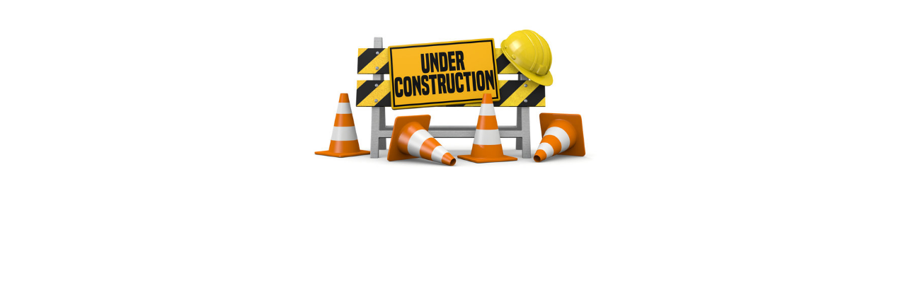

--- FILE ---
content_type: text/html
request_url: https://www.comm-associates.com/ferryads/index.htm
body_size: 404
content:
<!doctype html>
<html>
<head>
<meta charset="UTF-8">
<title>index.html</title>
	<style>
img {
  display: block;
  margin-left: auto;
  margin-right: auto;
}
</style>
</head>

<body>
<img src="UnderConstruction.jpg" width="585" height="360" style="width:33%; height: auto;" alt="Under Construction">
<!-- WiredMinds eMetrics tracking with Enterprise Edition V5.4 START -->
<script type='text/javascript' src='https://count.carrierzone.com/app/count_server/count.js'></script>
<script type='text/javascript'><!--
wm_custnum='bd35764d2ee91372';
wm_page_name='index.htm';
wm_group_name='/services/webpages/c/o/comm-associates.com/public/ferryads';
wm_campaign_key='campaign_id';
wm_track_alt='';
wiredminds.count();
// -->
</script>
<!-- WiredMinds eMetrics tracking with Enterprise Edition V5.4 END -->
</body>
</html>
